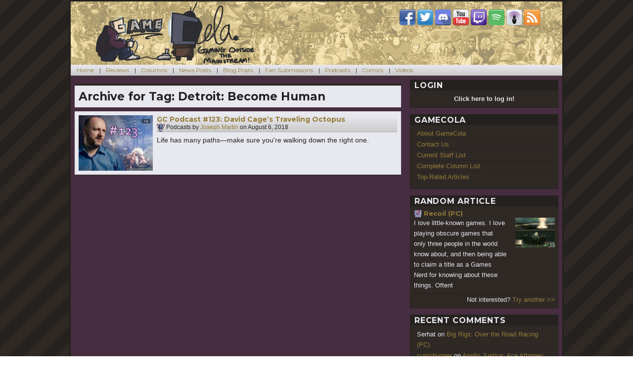

--- FILE ---
content_type: text/html; charset=UTF-8
request_url: https://gamecola.net/tag/detroit-become-human/
body_size: 14460
content:
<!DOCTYPE html>
<html lang="en-US" class="no-js">
<head>
	<meta charset="UTF-8">
	<meta name="viewport" content="width=device-width, initial-scale=1">
	<link rel="profile" href="http://gmpg.org/xfn/11">
	<link type="application/rss+xml" rel="alternate" title="The GameCola Podcast" href="https://gamecola.net/section/podcast/feed" />
		<meta name="twitter:image" content="https://gamecola.net/wp-content/uploads/2018/08/GCPodcast123Banner_Small.jpg" />
		<script>(function(html){html.className = html.className.replace(/\bno-js\b/,'js')})(document.documentElement);</script>
<title>Detroit: Become Human &#8211; GameCola</title>
<meta name='robots' content='max-image-preview:large' />
<link rel='dns-prefetch' href='//stats.wp.com' />
<link rel='dns-prefetch' href='//fonts.googleapis.com' />
<link rel='dns-prefetch' href='//v0.wordpress.com' />
<link rel="alternate" type="application/rss+xml" title="GameCola &raquo; Feed" href="https://gamecola.net/feed/" />
<link rel="alternate" type="application/rss+xml" title="GameCola &raquo; Comments Feed" href="https://gamecola.net/comments/feed/" />
<link rel="alternate" type="application/rss+xml" title="GameCola &raquo; Detroit: Become Human Tag Feed" href="https://gamecola.net/tag/detroit-become-human/feed/" />
<style id='wp-img-auto-sizes-contain-inline-css' type='text/css'>
img:is([sizes=auto i],[sizes^="auto," i]){contain-intrinsic-size:3000px 1500px}
/*# sourceURL=wp-img-auto-sizes-contain-inline-css */
</style>
<style id='wp-emoji-styles-inline-css' type='text/css'>

	img.wp-smiley, img.emoji {
		display: inline !important;
		border: none !important;
		box-shadow: none !important;
		height: 1em !important;
		width: 1em !important;
		margin: 0 0.07em !important;
		vertical-align: -0.1em !important;
		background: none !important;
		padding: 0 !important;
	}
/*# sourceURL=wp-emoji-styles-inline-css */
</style>
<style id='wp-block-library-inline-css' type='text/css'>
:root{--wp-block-synced-color:#7a00df;--wp-block-synced-color--rgb:122,0,223;--wp-bound-block-color:var(--wp-block-synced-color);--wp-editor-canvas-background:#ddd;--wp-admin-theme-color:#007cba;--wp-admin-theme-color--rgb:0,124,186;--wp-admin-theme-color-darker-10:#006ba1;--wp-admin-theme-color-darker-10--rgb:0,107,160.5;--wp-admin-theme-color-darker-20:#005a87;--wp-admin-theme-color-darker-20--rgb:0,90,135;--wp-admin-border-width-focus:2px}@media (min-resolution:192dpi){:root{--wp-admin-border-width-focus:1.5px}}.wp-element-button{cursor:pointer}:root .has-very-light-gray-background-color{background-color:#eee}:root .has-very-dark-gray-background-color{background-color:#313131}:root .has-very-light-gray-color{color:#eee}:root .has-very-dark-gray-color{color:#313131}:root .has-vivid-green-cyan-to-vivid-cyan-blue-gradient-background{background:linear-gradient(135deg,#00d084,#0693e3)}:root .has-purple-crush-gradient-background{background:linear-gradient(135deg,#34e2e4,#4721fb 50%,#ab1dfe)}:root .has-hazy-dawn-gradient-background{background:linear-gradient(135deg,#faaca8,#dad0ec)}:root .has-subdued-olive-gradient-background{background:linear-gradient(135deg,#fafae1,#67a671)}:root .has-atomic-cream-gradient-background{background:linear-gradient(135deg,#fdd79a,#004a59)}:root .has-nightshade-gradient-background{background:linear-gradient(135deg,#330968,#31cdcf)}:root .has-midnight-gradient-background{background:linear-gradient(135deg,#020381,#2874fc)}:root{--wp--preset--font-size--normal:16px;--wp--preset--font-size--huge:42px}.has-regular-font-size{font-size:1em}.has-larger-font-size{font-size:2.625em}.has-normal-font-size{font-size:var(--wp--preset--font-size--normal)}.has-huge-font-size{font-size:var(--wp--preset--font-size--huge)}.has-text-align-center{text-align:center}.has-text-align-left{text-align:left}.has-text-align-right{text-align:right}.has-fit-text{white-space:nowrap!important}#end-resizable-editor-section{display:none}.aligncenter{clear:both}.items-justified-left{justify-content:flex-start}.items-justified-center{justify-content:center}.items-justified-right{justify-content:flex-end}.items-justified-space-between{justify-content:space-between}.screen-reader-text{border:0;clip-path:inset(50%);height:1px;margin:-1px;overflow:hidden;padding:0;position:absolute;width:1px;word-wrap:normal!important}.screen-reader-text:focus{background-color:#ddd;clip-path:none;color:#444;display:block;font-size:1em;height:auto;left:5px;line-height:normal;padding:15px 23px 14px;text-decoration:none;top:5px;width:auto;z-index:100000}html :where(.has-border-color){border-style:solid}html :where([style*=border-top-color]){border-top-style:solid}html :where([style*=border-right-color]){border-right-style:solid}html :where([style*=border-bottom-color]){border-bottom-style:solid}html :where([style*=border-left-color]){border-left-style:solid}html :where([style*=border-width]){border-style:solid}html :where([style*=border-top-width]){border-top-style:solid}html :where([style*=border-right-width]){border-right-style:solid}html :where([style*=border-bottom-width]){border-bottom-style:solid}html :where([style*=border-left-width]){border-left-style:solid}html :where(img[class*=wp-image-]){height:auto;max-width:100%}:where(figure){margin:0 0 1em}html :where(.is-position-sticky){--wp-admin--admin-bar--position-offset:var(--wp-admin--admin-bar--height,0px)}@media screen and (max-width:600px){html :where(.is-position-sticky){--wp-admin--admin-bar--position-offset:0px}}

/*# sourceURL=wp-block-library-inline-css */
</style><style id='global-styles-inline-css' type='text/css'>
:root{--wp--preset--aspect-ratio--square: 1;--wp--preset--aspect-ratio--4-3: 4/3;--wp--preset--aspect-ratio--3-4: 3/4;--wp--preset--aspect-ratio--3-2: 3/2;--wp--preset--aspect-ratio--2-3: 2/3;--wp--preset--aspect-ratio--16-9: 16/9;--wp--preset--aspect-ratio--9-16: 9/16;--wp--preset--color--black: #000000;--wp--preset--color--cyan-bluish-gray: #abb8c3;--wp--preset--color--white: #ffffff;--wp--preset--color--pale-pink: #f78da7;--wp--preset--color--vivid-red: #cf2e2e;--wp--preset--color--luminous-vivid-orange: #ff6900;--wp--preset--color--luminous-vivid-amber: #fcb900;--wp--preset--color--light-green-cyan: #7bdcb5;--wp--preset--color--vivid-green-cyan: #00d084;--wp--preset--color--pale-cyan-blue: #8ed1fc;--wp--preset--color--vivid-cyan-blue: #0693e3;--wp--preset--color--vivid-purple: #9b51e0;--wp--preset--gradient--vivid-cyan-blue-to-vivid-purple: linear-gradient(135deg,rgb(6,147,227) 0%,rgb(155,81,224) 100%);--wp--preset--gradient--light-green-cyan-to-vivid-green-cyan: linear-gradient(135deg,rgb(122,220,180) 0%,rgb(0,208,130) 100%);--wp--preset--gradient--luminous-vivid-amber-to-luminous-vivid-orange: linear-gradient(135deg,rgb(252,185,0) 0%,rgb(255,105,0) 100%);--wp--preset--gradient--luminous-vivid-orange-to-vivid-red: linear-gradient(135deg,rgb(255,105,0) 0%,rgb(207,46,46) 100%);--wp--preset--gradient--very-light-gray-to-cyan-bluish-gray: linear-gradient(135deg,rgb(238,238,238) 0%,rgb(169,184,195) 100%);--wp--preset--gradient--cool-to-warm-spectrum: linear-gradient(135deg,rgb(74,234,220) 0%,rgb(151,120,209) 20%,rgb(207,42,186) 40%,rgb(238,44,130) 60%,rgb(251,105,98) 80%,rgb(254,248,76) 100%);--wp--preset--gradient--blush-light-purple: linear-gradient(135deg,rgb(255,206,236) 0%,rgb(152,150,240) 100%);--wp--preset--gradient--blush-bordeaux: linear-gradient(135deg,rgb(254,205,165) 0%,rgb(254,45,45) 50%,rgb(107,0,62) 100%);--wp--preset--gradient--luminous-dusk: linear-gradient(135deg,rgb(255,203,112) 0%,rgb(199,81,192) 50%,rgb(65,88,208) 100%);--wp--preset--gradient--pale-ocean: linear-gradient(135deg,rgb(255,245,203) 0%,rgb(182,227,212) 50%,rgb(51,167,181) 100%);--wp--preset--gradient--electric-grass: linear-gradient(135deg,rgb(202,248,128) 0%,rgb(113,206,126) 100%);--wp--preset--gradient--midnight: linear-gradient(135deg,rgb(2,3,129) 0%,rgb(40,116,252) 100%);--wp--preset--font-size--small: 13px;--wp--preset--font-size--medium: 20px;--wp--preset--font-size--large: 36px;--wp--preset--font-size--x-large: 42px;--wp--preset--spacing--20: 0.44rem;--wp--preset--spacing--30: 0.67rem;--wp--preset--spacing--40: 1rem;--wp--preset--spacing--50: 1.5rem;--wp--preset--spacing--60: 2.25rem;--wp--preset--spacing--70: 3.38rem;--wp--preset--spacing--80: 5.06rem;--wp--preset--shadow--natural: 6px 6px 9px rgba(0, 0, 0, 0.2);--wp--preset--shadow--deep: 12px 12px 50px rgba(0, 0, 0, 0.4);--wp--preset--shadow--sharp: 6px 6px 0px rgba(0, 0, 0, 0.2);--wp--preset--shadow--outlined: 6px 6px 0px -3px rgb(255, 255, 255), 6px 6px rgb(0, 0, 0);--wp--preset--shadow--crisp: 6px 6px 0px rgb(0, 0, 0);}:where(.is-layout-flex){gap: 0.5em;}:where(.is-layout-grid){gap: 0.5em;}body .is-layout-flex{display: flex;}.is-layout-flex{flex-wrap: wrap;align-items: center;}.is-layout-flex > :is(*, div){margin: 0;}body .is-layout-grid{display: grid;}.is-layout-grid > :is(*, div){margin: 0;}:where(.wp-block-columns.is-layout-flex){gap: 2em;}:where(.wp-block-columns.is-layout-grid){gap: 2em;}:where(.wp-block-post-template.is-layout-flex){gap: 1.25em;}:where(.wp-block-post-template.is-layout-grid){gap: 1.25em;}.has-black-color{color: var(--wp--preset--color--black) !important;}.has-cyan-bluish-gray-color{color: var(--wp--preset--color--cyan-bluish-gray) !important;}.has-white-color{color: var(--wp--preset--color--white) !important;}.has-pale-pink-color{color: var(--wp--preset--color--pale-pink) !important;}.has-vivid-red-color{color: var(--wp--preset--color--vivid-red) !important;}.has-luminous-vivid-orange-color{color: var(--wp--preset--color--luminous-vivid-orange) !important;}.has-luminous-vivid-amber-color{color: var(--wp--preset--color--luminous-vivid-amber) !important;}.has-light-green-cyan-color{color: var(--wp--preset--color--light-green-cyan) !important;}.has-vivid-green-cyan-color{color: var(--wp--preset--color--vivid-green-cyan) !important;}.has-pale-cyan-blue-color{color: var(--wp--preset--color--pale-cyan-blue) !important;}.has-vivid-cyan-blue-color{color: var(--wp--preset--color--vivid-cyan-blue) !important;}.has-vivid-purple-color{color: var(--wp--preset--color--vivid-purple) !important;}.has-black-background-color{background-color: var(--wp--preset--color--black) !important;}.has-cyan-bluish-gray-background-color{background-color: var(--wp--preset--color--cyan-bluish-gray) !important;}.has-white-background-color{background-color: var(--wp--preset--color--white) !important;}.has-pale-pink-background-color{background-color: var(--wp--preset--color--pale-pink) !important;}.has-vivid-red-background-color{background-color: var(--wp--preset--color--vivid-red) !important;}.has-luminous-vivid-orange-background-color{background-color: var(--wp--preset--color--luminous-vivid-orange) !important;}.has-luminous-vivid-amber-background-color{background-color: var(--wp--preset--color--luminous-vivid-amber) !important;}.has-light-green-cyan-background-color{background-color: var(--wp--preset--color--light-green-cyan) !important;}.has-vivid-green-cyan-background-color{background-color: var(--wp--preset--color--vivid-green-cyan) !important;}.has-pale-cyan-blue-background-color{background-color: var(--wp--preset--color--pale-cyan-blue) !important;}.has-vivid-cyan-blue-background-color{background-color: var(--wp--preset--color--vivid-cyan-blue) !important;}.has-vivid-purple-background-color{background-color: var(--wp--preset--color--vivid-purple) !important;}.has-black-border-color{border-color: var(--wp--preset--color--black) !important;}.has-cyan-bluish-gray-border-color{border-color: var(--wp--preset--color--cyan-bluish-gray) !important;}.has-white-border-color{border-color: var(--wp--preset--color--white) !important;}.has-pale-pink-border-color{border-color: var(--wp--preset--color--pale-pink) !important;}.has-vivid-red-border-color{border-color: var(--wp--preset--color--vivid-red) !important;}.has-luminous-vivid-orange-border-color{border-color: var(--wp--preset--color--luminous-vivid-orange) !important;}.has-luminous-vivid-amber-border-color{border-color: var(--wp--preset--color--luminous-vivid-amber) !important;}.has-light-green-cyan-border-color{border-color: var(--wp--preset--color--light-green-cyan) !important;}.has-vivid-green-cyan-border-color{border-color: var(--wp--preset--color--vivid-green-cyan) !important;}.has-pale-cyan-blue-border-color{border-color: var(--wp--preset--color--pale-cyan-blue) !important;}.has-vivid-cyan-blue-border-color{border-color: var(--wp--preset--color--vivid-cyan-blue) !important;}.has-vivid-purple-border-color{border-color: var(--wp--preset--color--vivid-purple) !important;}.has-vivid-cyan-blue-to-vivid-purple-gradient-background{background: var(--wp--preset--gradient--vivid-cyan-blue-to-vivid-purple) !important;}.has-light-green-cyan-to-vivid-green-cyan-gradient-background{background: var(--wp--preset--gradient--light-green-cyan-to-vivid-green-cyan) !important;}.has-luminous-vivid-amber-to-luminous-vivid-orange-gradient-background{background: var(--wp--preset--gradient--luminous-vivid-amber-to-luminous-vivid-orange) !important;}.has-luminous-vivid-orange-to-vivid-red-gradient-background{background: var(--wp--preset--gradient--luminous-vivid-orange-to-vivid-red) !important;}.has-very-light-gray-to-cyan-bluish-gray-gradient-background{background: var(--wp--preset--gradient--very-light-gray-to-cyan-bluish-gray) !important;}.has-cool-to-warm-spectrum-gradient-background{background: var(--wp--preset--gradient--cool-to-warm-spectrum) !important;}.has-blush-light-purple-gradient-background{background: var(--wp--preset--gradient--blush-light-purple) !important;}.has-blush-bordeaux-gradient-background{background: var(--wp--preset--gradient--blush-bordeaux) !important;}.has-luminous-dusk-gradient-background{background: var(--wp--preset--gradient--luminous-dusk) !important;}.has-pale-ocean-gradient-background{background: var(--wp--preset--gradient--pale-ocean) !important;}.has-electric-grass-gradient-background{background: var(--wp--preset--gradient--electric-grass) !important;}.has-midnight-gradient-background{background: var(--wp--preset--gradient--midnight) !important;}.has-small-font-size{font-size: var(--wp--preset--font-size--small) !important;}.has-medium-font-size{font-size: var(--wp--preset--font-size--medium) !important;}.has-large-font-size{font-size: var(--wp--preset--font-size--large) !important;}.has-x-large-font-size{font-size: var(--wp--preset--font-size--x-large) !important;}
/*# sourceURL=global-styles-inline-css */
</style>

<style id='classic-theme-styles-inline-css' type='text/css'>
/*! This file is auto-generated */
.wp-block-button__link{color:#fff;background-color:#32373c;border-radius:9999px;box-shadow:none;text-decoration:none;padding:calc(.667em + 2px) calc(1.333em + 2px);font-size:1.125em}.wp-block-file__button{background:#32373c;color:#fff;text-decoration:none}
/*# sourceURL=/wp-includes/css/classic-themes.min.css */
</style>
<link rel='stylesheet' id='wp-postratings-css' href='https://gamecola.net/wp-content/plugins/wp-postratings/css/postratings-css.css?ver=1.91.2' type='text/css' media='all' />
<link rel='stylesheet' id='sidebar-login-css' href='https://gamecola.net/wp-content/plugins/sidebar-login/build/sidebar-login.css?ver=1729345156' type='text/css' media='all' />
<link rel='stylesheet' id='twentysixteen-fonts-css' href='https://fonts.googleapis.com/css?family=Merriweather%3A400%2C700%2C900%2C400italic%2C700italic%2C900italic%7CMontserrat%3A400%2C700%7CInconsolata%3A400&#038;subset=latin%2Clatin-ext' type='text/css' media='all' />
<link rel='stylesheet' id='genericons-css' href='https://gamecola.net/wp-content/plugins/jetpack/_inc/genericons/genericons/genericons.css?ver=3.1' type='text/css' media='all' />
<link rel='stylesheet' id='twentysixteen-style-css' href='https://gamecola.net/wp-content/themes/gamecola40/style.css?ver=1.1.2' type='text/css' media='all' />
<link rel='stylesheet' id='youtube-channel-gallery-css' href='https://gamecola.net/wp-content/plugins/youtube-channel-gallery/styles.css?ver=6.9' type='text/css' media='all' />
<link rel='stylesheet' id='jquery.magnific-popup-css' href='https://gamecola.net/wp-content/plugins/youtube-channel-gallery/magnific-popup.css?ver=6.9' type='text/css' media='all' />
<style id='jetpack_facebook_likebox-inline-css' type='text/css'>
.widget_facebook_likebox {
	overflow: hidden;
}

/*# sourceURL=https://gamecola.net/wp-content/plugins/jetpack/modules/widgets/facebook-likebox/style.css */
</style>
<script type="text/javascript" src="https://gamecola.net/wp-includes/js/jquery/jquery.min.js?ver=3.7.1" id="jquery-core-js"></script>
<script type="text/javascript" src="https://gamecola.net/wp-includes/js/jquery/jquery-migrate.min.js?ver=3.4.1" id="jquery-migrate-js"></script>
<link rel="https://api.w.org/" href="https://gamecola.net/wp-json/" /><link rel="alternate" title="JSON" type="application/json" href="https://gamecola.net/wp-json/wp/v2/tags/11692" /><link rel="EditURI" type="application/rsd+xml" title="RSD" href="https://gamecola.net/xmlrpc.php?rsd" />
<meta name="generator" content="WordPress 6.9" />
<style type="text/css">
#gcfeatured {
	width: 660px;
	height: 284px;
	background: #25211e;
	position: relative;
	overflow: hidden;
	margin-bottom: 16px;
}

#gcfeatured header {
	color: #e8e8ef;
	padding: 0 0.5em;
}

#gcfeatured header h3 { float: left; }
#gcfeatured nav { float: right; }

#gcfeatured nav a {
	width: 16px;
	height: 16px;
	padding: 0px;
	cursor: pointer;
}

#gcfeatured .container {
	background: #2f2926;
	position: absolute;
	height: 259px;
	top: 28px;
	left: 0;
}

#gcfeatured .current {
	outline: 2px solid #e8e8ef;
	opacity: 1;
}

.gcfacslide {
	width: 320px;
	height: 240px;
	margin: 0 8px;
	padding: 0;
	border: none;
	z-index: 100;
	position: absolute;
	top: 9px;
	opacity: 0.2;
}

.gcfacslide .summaryBG {
	width: 100%;
	height: 72px;
	background: #25211e;
	opacity: 0.5;
	z-index: 110;
	position: absolute;
	top: 168px;
}

.gcfacslide .summaryText {
	width: 100%;
	height: 72px;
	background: transparent;
	color: #e8e8ef;
	z-index: 120;
	position: absolute;
	top: 168px;
	padding: 4px 8px;
	font-size: 0.75em;
	overflow: hidden;
	text-shadow: 1px 1px #222, -1px -1px #222;
}

.gcfacslide a {
	display: block;
	width: 320px;
	height: 240px;
	z-index: 200;
	font-size: 20px;
	text-align: center;
	font-weight: bold;
	color: #e8e8ef;
	text-shadow: 2px 2px #222;
}
</style>	<style>img#wpstats{display:none}</style>
		<style type="text/css">.recentcomments a{display:inline !important;padding:0 !important;margin:0 !important;}</style>
<!-- Jetpack Open Graph Tags -->
<meta property="og:type" content="website" />
<meta property="og:title" content="Detroit: Become Human &#8211; GameCola" />
<meta property="og:url" content="https://gamecola.net/tag/detroit-become-human/" />
<meta property="og:site_name" content="GameCola" />
<meta property="og:image" content="https://s0.wp.com/i/blank.jpg" />
<meta property="og:image:width" content="200" />
<meta property="og:image:height" content="200" />
<meta property="og:image:alt" content="" />
<meta property="og:locale" content="en_US" />
<meta name="twitter:site" content="@gamecola" />

<!-- End Jetpack Open Graph Tags -->
</head>

<body class="archive tag tag-detroit-become-human tag-11692 wp-theme-gamecola40 group-blog hfeed">
<div id="page" class="site">
	<div class="site-inner">
		<a class="skip-link screen-reader-text" href="#content">Skip to content</a>

		<header id="masthead" class="site-header" role="banner">
			<div class="site-header-main">
				<div class="site-branding">
					<p class="site-title"><a href="https://gamecola.net/" rel="home"><img src="/wp-content/themes/gamecola40/images/cola-classic-logo.png" title="Established 2002
" alt="GameCola" /></a></p>
				</div><!-- .site-branding -->
				<div class="site-header-widget">
					<section id="text-2" class="widget widget_text">			<div class="textwidget"><a href="https://www.facebook.com/gcdotnet"><img src="/wp-content/themes/gamecola40/images/icon-facebook.png" alt="GameCola on Facebook" title="GameCola on Facebook" /></a> <a href="https://www.twitter.com/gamecola"><img src="/wp-content/themes/gamecola40/images/icon-twitter.png" alt="GameCola on Twitter" title="GameCola on Twitter" /></a> <a href="https://discord.gg/fN7qbst"><img src="/wp-content/themes/gamecola40/images/icon-discord.png" alt="GameCola on Discord" title="GameCola on Discord" /></a> <a href="https://www.youtube.com/GCDotNet"><img src="/wp-content/themes/gamecola40/images/icon-youtube.png" alt="GameCola on YouTube" title="GameCola on YouTube" /></a> <a href="https://twitch.tv/gamecola"><img src="/wp-content/themes/gamecola40/images/icon-twitch.png" alt="GameCola on Twitch.tv" title="GameCola on Twitch.tv" /></a> <a href="https://open.spotify.com/show/3lodbzct7MFIQZZ2ilNK0W"><img src="/wp-content/themes/gamecola40/images/icon-spotify.png" alt="GameCola on Spotify" title="GameCola on Spotify" /></a> <a href="http://itunes.apple.com/us/podcast/the-gamecola-podcast/id299014218"><img src="/wp-content/themes/gamecola40/images/icon-podcast.png" alt="GameCola on iTunes" title="GameCola on iTunes" /></a> <a href="http://gamecola.net/feed/"><img src="/wp-content/themes/gamecola40/images/icon-rss.png" alt="GameCola RSS Feed" title="GameCola RSS Feed" /></a></div>
		</section>				</div>
			</div><!-- .site-header-main -->

					</header><!-- .site-header -->
		
					<div id="menu-toggler" onclick="jQuery('#site-header-menu').slideToggle(function(){jQuery('#menu-toggler a').html(jQuery('#menu-toggler a').html() == 'Show Menu' ? 'Hide Menu' : 'Show Menu')});">
				<a href="#">Show Menu</a>
			</div>
			<div id="site-header-menu" class="site-header-menu">
									<nav id="site-navigation" class="main-navigation" role="navigation" aria-label="Primary Menu">
						<div class="menu-categories-container"><ul id="menu-categories" class="primary-menu"><li id="menu-item-112" class="menu-item menu-item-type-custom menu-item-object-custom menu-item-home menu-item-112"><a href="https://gamecola.net/">Home</a></li>
<li id="menu-item-110" class="menu-item menu-item-type-taxonomy menu-item-object-category menu-item-110"><a href="https://gamecola.net/section/review/">Reviews</a></li>
<li id="menu-item-105" class="menu-item menu-item-type-taxonomy menu-item-object-category menu-item-105"><a href="https://gamecola.net/section/column/">Columns</a></li>
<li id="menu-item-108" class="menu-item menu-item-type-taxonomy menu-item-object-category menu-item-108"><a href="https://gamecola.net/section/news/">News Posts</a></li>
<li id="menu-item-104" class="menu-item menu-item-type-taxonomy menu-item-object-category menu-item-104"><a href="https://gamecola.net/section/blog/">Blog Posts</a></li>
<li id="menu-item-107" class="menu-item menu-item-type-taxonomy menu-item-object-category menu-item-107"><a href="https://gamecola.net/section/fansub/">Fan Submissions</a></li>
<li id="menu-item-109" class="menu-item menu-item-type-taxonomy menu-item-object-category menu-item-109"><a href="https://gamecola.net/section/podcast/">Podcasts</a></li>
<li id="menu-item-106" class="menu-item menu-item-type-taxonomy menu-item-object-category menu-item-106"><a href="https://gamecola.net/section/comic/">Comics</a></li>
<li id="menu-item-111" class="menu-item menu-item-type-taxonomy menu-item-object-category menu-item-111"><a href="https://gamecola.net/section/video/">Videos</a></li>
</ul></div>					</nav><!-- .main-navigation -->
				
							</div><!-- .site-header-menu -->
		
		<div id="content" class="site-content">

	<div id="primary" class="content-area">
		<main id="main" class="site-main" role="main">

		
			<header class="page-header">
				<h1 class="page-title">Archive for Tag: <span>Detroit: Become Human</span></h1>			</header><!-- .page-header -->

			<section class="post-list">
				<ul>
			
<li id="post-70864" class="post-70864 post type-post status-publish format-standard has-post-thumbnail hentry category-all category-podcast tag-anna-bryniarski tag-controversy tag-david-cage tag-detroit-become-human tag-diana-gray tag-joseph-martin tag-mega-man tag-nintendo-switch tag-octopath-traveler tag-quantic-dreams tag-stardew-valley tag-steven-universe-save-the-light tag-the-gamecola-podcast tag-tv-shows">
	<a href="https://gamecola.net/2018/08/gc-podcast-123-david-cages-traveling-octopus/">
	<img width="150" height="112" src="https://gamecola.net/wp-content/uploads/2018/08/GCPodcast123Banner_Small-150x112.jpg" class="attachment-thumbnail size-thumbnail wp-post-image" alt="" decoding="async" srcset="https://gamecola.net/wp-content/uploads/2018/08/GCPodcast123Banner_Small-150x112.jpg 150w, https://gamecola.net/wp-content/uploads/2018/08/GCPodcast123Banner_Small-320x240.jpg 320w, https://gamecola.net/wp-content/uploads/2018/08/GCPodcast123Banner_Small-644x483.jpg 644w, https://gamecola.net/wp-content/uploads/2018/08/GCPodcast123Banner_Small.jpg 979w" sizes="(max-width: 150px) 85vw, 150px" data-attachment-id="70869" data-permalink="https://gamecola.net/2018/08/gc-podcast-123-david-cages-traveling-octopus/gcpodcast123banner_small/" data-orig-file="https://gamecola.net/wp-content/uploads/2018/08/GCPodcast123Banner_Small.jpg" data-orig-size="979,734" data-comments-opened="1" data-image-meta="{&quot;aperture&quot;:&quot;0&quot;,&quot;credit&quot;:&quot;&quot;,&quot;camera&quot;:&quot;&quot;,&quot;caption&quot;:&quot;&quot;,&quot;created_timestamp&quot;:&quot;0&quot;,&quot;copyright&quot;:&quot;&quot;,&quot;focal_length&quot;:&quot;0&quot;,&quot;iso&quot;:&quot;0&quot;,&quot;shutter_speed&quot;:&quot;0&quot;,&quot;title&quot;:&quot;&quot;,&quot;orientation&quot;:&quot;0&quot;}" data-image-title="GCPodcast123Banner_Small" data-image-description="" data-image-caption="" data-medium-file="https://gamecola.net/wp-content/uploads/2018/08/GCPodcast123Banner_Small-320x240.jpg" data-large-file="https://gamecola.net/wp-content/uploads/2018/08/GCPodcast123Banner_Small-644x483.jpg" />	</a>
	<div>
		<header>
			<h3 class="entry-title"><a href="https://gamecola.net/2018/08/gc-podcast-123-david-cages-traveling-octopus/" rel="bookmark">GC Podcast #123: David Cage&#8217;s Traveling Octopus</a></h3>
			<p class="entry-info">
				<a href="/section/podcast"><img src="/wp-content/themes/gamecola40/images/cat-podcast.png" alt="Podcasts" title="Podcasts" /></a>
				Podcasts by <a class="url fn n" href="https://gamecola.net/tag/joseph-martin">Joseph Martin</a> on <time class="entry-date published" datetime="2018-08-06T14:00:02-04:00">August 6, 2018</time><span class="buttons"></span>			</p>
		</header>
		<p class="entry-excerpt">
			Life has many paths—make sure you're walking down the right one.		</p>
			</div>
	<div style="clear: both;"></div>
</li><!-- #post-## -->
				</ul>
			</section>

		</main><!-- .site-main -->
	</div><!-- .content-area -->


	<aside id="secondary" class="sidebar widget-area" role="complementary">
		<section id="wp_sidebarlogin-2" class="widget widget_wp_sidebarlogin"><h2 class="widget-title">Login</h2><div class="widget-content"><div id="hiddenlogin" style="display: none;"><div class="sidebar-login-form"><form name="loginform" id="loginform" action="https://gamecola.net/login/" method="post"><p class="login-username">
				<label for="user_login">Username</label>
				<input type="text" name="log" id="user_login" autocomplete="username" class="input" value="" size="20" />
			</p><p class="login-password">
				<label for="user_pass">Password</label>
				<input type="password" name="pwd" id="user_pass" autocomplete="current-password" spellcheck="false" class="input" value="" size="20" />
			</p><p class="login-remember"><label><input name="rememberme" type="checkbox" id="rememberme" value="forever" checked="checked" /> Remember Me</label></p><p class="login-submit">
				<input type="submit" name="wp-submit" id="wp-submit" class="button button-primary" value="Log In" />
				<input type="hidden" name="redirect_to" value="https://gamecola.net/tag/detroit-become-human/?_login=e6a1c2c063" />
			</p></form><ul class="sidebar-login-links pagenav sidebar_login_links"><li class="register-link"><a href="https://gamecola.net/login/?action=register">Register</a></li><li class="lost_password-link"><a href="https://gamecola.net/login/?action=lostpassword">Lost Password</a></li></ul></div></div>
<div style="text-align: center;">
	<span id="showlogin" style="cursor: pointer;"><strong>Click here to log in!</strong></span>
</div>
<script type="text/javascript">
jQuery('#showlogin').click(function(){
	if (jQuery('#showlogin strong').html() == 'Hide Login Form') {
		jQuery('#showlogin strong').html('Click here to log in or sign up!');
	} else {
		jQuery('#showlogin strong').html('Hide Login Form');
	}
	jQuery('#hiddenlogin').slideToggle(500);
});
</script></div></section><section id="nav_menu-2" class="widget widget_nav_menu"><h2 class="widget-title">GameCola</h2><div class="widget-content"><div class="menu-pages-container"><ul id="menu-pages" class="menu"><li id="menu-item-103" class="menu-item menu-item-type-post_type menu-item-object-page menu-item-103"><a href="https://gamecola.net/about/">About GameCola</a></li>
<li id="menu-item-102" class="menu-item menu-item-type-post_type menu-item-object-page menu-item-102"><a href="https://gamecola.net/contact/">Contact Us</a></li>
<li id="menu-item-64651" class="menu-item menu-item-type-post_type menu-item-object-page menu-item-64651"><a href="https://gamecola.net/current-staff-list/">Current Staff List</a></li>
<li id="menu-item-101" class="menu-item menu-item-type-post_type menu-item-object-page menu-item-101"><a href="https://gamecola.net/complete-column-list/">Complete Column List</a></li>
<li id="menu-item-64654" class="menu-item menu-item-type-post_type menu-item-object-page menu-item-64654"><a href="https://gamecola.net/top-rated-articles/">Top-Rated Articles</a></li>
</ul></div></div></section><section id="gcrandom_widget-3" class="widget widget_gcrandom_widget"><h2 class="widget-title">Random Article</h2><div class="widget-content">			<header>
				<p class="entry-title">
					<a href="/section/review"><img src="/wp-content/themes/gamecola40/images/cat-review.png" alt="Reviews" title="Reviews" /></a>
					<a href="https://gamecola.net/2006/11/recoil-pc/" rel="bookmark">Recoil (PC)</a>
				</p>
			</header>
			<div>
				<p class="entry-excerpt">I love little-known games. I love playing obscure games that only three people in the world know about, and then being able to claim a title as a Games Nerd for knowing about these things. Oftent</p>
				<a href="https://gamecola.net/2006/11/recoil-pc/">
		<img width="80" height="60" src="https://gamecola.net/wp-content/uploads/2010/07/rec1-150x112.gif" class="attachment-80x60 size-80x60 wp-post-image" alt="" decoding="async" loading="lazy" data-attachment-id="3659" data-permalink="https://gamecola.net/2006/11/recoil-pc/rec1/" data-orig-file="https://gamecola.net/wp-content/uploads/2010/07/rec1.gif" data-orig-size="335,239" data-comments-opened="1" data-image-meta="{&quot;aperture&quot;:&quot;0&quot;,&quot;credit&quot;:&quot;&quot;,&quot;camera&quot;:&quot;&quot;,&quot;caption&quot;:&quot;&quot;,&quot;created_timestamp&quot;:&quot;0&quot;,&quot;copyright&quot;:&quot;&quot;,&quot;focal_length&quot;:&quot;0&quot;,&quot;iso&quot;:&quot;0&quot;,&quot;shutter_speed&quot;:&quot;0&quot;,&quot;title&quot;:&quot;&quot;,&quot;orientation&quot;:&quot;0&quot;}" data-image-title="rec1" data-image-description="" data-image-caption="" data-medium-file="https://gamecola.net/wp-content/uploads/2010/07/rec1.gif" data-large-file="https://gamecola.net/wp-content/uploads/2010/07/rec1.gif" />				</a>
				<div style="clear: both;"></div>
				<p style="text-align: right; margin-bottom: 0; margin-top: 0.5em; border-top: 1px solid #25211e;">Not interested? <a href="https://gamecola.net/2010/08/dance-dance-revolution-hottest-party-3-wii/">Try another &gt;&gt;</a></p>
			</div>
		</div></section><section id="recent-comments-2" class="widget widget_recent_comments"><h2 class="widget-title">Recent Comments</h2><div class="widget-content"><ul id="recentcomments"><li class="recentcomments"><span class="comment-author-link">Serhat</span> on <a href="https://gamecola.net/2014/02/big-rigs-over-the-road-racing-pc/#comment-8565">Big Rigs: Over the Road Racing (PC)</a></li><li class="recentcomments"><span class="comment-author-link"><a href="https://fecalfunny.com" class="url" rel="ugc external nofollow">cumchugger</a></span> on <a href="https://gamecola.net/2008/04/apollo-justice-ace-attorney-ds/#comment-8560">Apollo Justice: Ace Attorney (DS)</a></li><li class="recentcomments"><span class="comment-author-link">bob jr</span> on <a href="https://gamecola.net/2013/06/garrys-mod-pc/#comment-8531">Garry&#8217;s Mod (PC)</a></li><li class="recentcomments"><span class="comment-author-link"><a href="http://Nil" class="url" rel="ugc external nofollow">ROBERT CHEW</a></span> on <a href="https://gamecola.net/2017/05/playing-scannable-card-games-in-japan/#comment-8529">Playing Scannable Card Games in Japan</a></li><li class="recentcomments"><span class="comment-author-link">Michael McDoesntexist</span> on <a href="https://gamecola.net/2010/11/games-that-secretly-suck-parappa-the-rapper/#comment-8527">Games That Secretly Suck: PaRappa the Rapper</a></li></ul></div></section><section id="youtubechannelgallery_widget-2" class="widget youtubechannelgallery ytccf"><h2 class="widget-title">GameCola on YouTube</h2><div class="widget-content"><div class="youtubechannelgallery"><div id="ytc-1"><div id="ytc-wrapper"><div class="ytc-pslb ytcplayer-wrapper" style="width:100%;">
  <div class="embed-responsive embed-responsive-4by3">
    <iframe id="ytcplayer1" class="ytcplayer" allowfullscreen src="https://www.youtube.com/embed/SeC_xfOzJGc?version=3&theme=dark&color=red&modestbranding=&rel=0&showinfo=0&enablejsapi=1&wmode=transparent" frameborder="0"></iframe>
  </div>
</div>
<div class="ytc-pslb ytc-thumbnails container-fluid ytc-thumb16x9 ytc-thumb-align-none">


		    	
    	    				<div class="ytc-row row">
							
		<div class="ytc-column col-xs-6 col-sm-6 col-md-6 col-lg-6">
				<div class="ytcthumb-cont ">
  <a class="ytcthumb ytclink" href="https://www.youtube.com/watch?v=SeC_xfOzJGc" data-playerid="ytcplayer1" data-quality="medium" title="Jeddy&#39;s Adventure with Little Dragon&#39;s Cafe | The GameCola Podcast Clips" style="background-image:url(https://i.ytimg.com/vi/SeC_xfOzJGc/mqdefault.jpg);"  >
        <div class="ytcplay"></div>
  </a>
  </div>

		</div>     	
				
    	    	
		<div class="ytc-column col-xs-6 col-sm-6 col-md-6 col-lg-6">
				<div class="ytcthumb-cont ">
  <a class="ytcthumb ytclink" href="https://www.youtube.com/watch?v=cyXK1V9Qko0" data-playerid="ytcplayer1" data-quality="medium" title="Completing the Mission - Episode 10 - GameCola Plays Super Metroid" style="background-image:url(https://i.ytimg.com/vi/cyXK1V9Qko0/mqdefault.jpg);"  >
        <div class="ytcplay"></div>
  </a>
  </div>

		</div>     	
				
    	    					</div>
				<div class="ytc-row row">
							
		<div class="ytc-column col-xs-6 col-sm-6 col-md-6 col-lg-6">
				<div class="ytcthumb-cont ">
  <a class="ytcthumb ytclink" href="https://www.youtube.com/watch?v=PsE1kg4DiK8" data-playerid="ytcplayer1" data-quality="medium" title="Heating Up and Cooling Down - Episode 3 - GameCola Plays Super Metroid" style="background-image:url(https://i.ytimg.com/vi/PsE1kg4DiK8/mqdefault.jpg);"  >
        <div class="ytcplay"></div>
  </a>
  </div>

		</div>     	
				
    	    	
		<div class="ytc-column col-xs-6 col-sm-6 col-md-6 col-lg-6">
				<div class="ytcthumb-cont ">
  <a class="ytcthumb ytclink" href="https://www.youtube.com/watch?v=h8FeUp67hwY" data-playerid="ytcplayer1" data-quality="medium" title="Calamitous Cave Adventure - Part 23 - GameCola Plays: Dragon Warrior 2 (NES)" style="background-image:url(https://i.ytimg.com/vi/h8FeUp67hwY/mqdefault.jpg);"  >
        <div class="ytcplay"></div>
  </a>
  </div>

		</div>     	
				
	</div> 
		
</div> 

<div class="ytc-pslb ytc-links container-fluid">
	<div class="ytc-row row">
					<div class="ytc-promotion col-xs-5">
				<a href="http://poselab.com" target="_blank">
					<em>
						By PoseLab					</em>
				</a>
			</div>
		
					<div class="ytc-youtubelink col-xs-7">
				<a href="https://www.youtube.com/playlist?list=UU9PCeNq6bOW-7DDrb5s6IBg" class="ytcmore" >
					Show more videos»				</a>
			</div>
			</div>
</div>

</div></div></div></div></section><section id="facebook-likebox-2" class="widget widget_facebook_likebox"><h2 class="widget-title"><a href="https://www.facebook.com/gcdotnet/">GameCola on Facebook</a></h2><div class="widget-content">		<div id="fb-root"></div>
		<div class="fb-page" data-href="https://www.facebook.com/gcdotnet/" data-width="300"  data-height="300" data-hide-cover="false" data-show-facepile="false" data-tabs="timeline" data-hide-cta="false" data-small-header="false">
		<div class="fb-xfbml-parse-ignore"><blockquote cite="https://www.facebook.com/gcdotnet/"><a href="https://www.facebook.com/gcdotnet/">GameCola on Facebook</a></blockquote></div>
		</div>
		</div></section><section id="search-2" class="widget widget_search">
<form role="search" method="get" class="search-form" action="https://gamecola.net/">
	<label>
		<span class="screen-reader-text">Search for:</span>
		<input type="search" class="search-field" placeholder="Search &hellip;" value="" name="s" title="Search for:" />
	</label>
	<button type="submit" class="search-submit"><span class="screen-reader-text">Search</span></button>
</form>
</div></section>	</aside><!-- .sidebar .widget-area -->

		</div><!-- .site-content -->

		<footer id="colophon" class="site-footer" role="contentinfo">
			<div class="site-info">
								<section id="text-3" class="widget widget_text"><h2 class="widget-title">Other Sites By Our Staff</h2>			<div class="textwidget"><a href="http://www.meteoxavier.com/">12 Followers/Meteo Xavier</a> (Meteo Xavier)<br />
<a href="https://www.youtube.com/user/arglefumph/">
Arglefumph: The Nancy Drew Dude</a> (Michael Gray)<br />
<a href="http://nathanielhoover.weebly.com/">Guy Whose Website We're Linking To</a> (Nathaniel Hoover)<br />
<a href="http://lunch-doodles.weebly.com/blog">Things I Put In My Husband's Lunch</a> (Shannon Hoover)<br />
<a href="http://www.rivercitypixels.blogspot.com">River City Pixels</a> (Daniel Castro)<br />
<a href="http://youtube.com/Zapetroid">Zapetroid</a> (Matt Breslau)<br /></div>
		</section>			</div><!-- .site-info -->
			<div class="disclaimer">
				<section id="text-6" class="widget widget_text"><h2 class="widget-title">Copyright</h2>			<div class="textwidget"><p>All GameCola.net articles are owned by their attributed writers. All trademarks and copyrights are property of their respective owners. All products and characters are property of their respective trademark and copyright owners. Copyright in all screenshots is owned by their respective companies.</p>
<p>If you want GameCola to review your videogame or computer game, please contact <a href="mailto:ajedraszczak@gamecola.net">Alex Jedraszczak</a>.</p></div>
		</section>			</div>
			<div style="clear: both;"></div>
		</footer><!-- .site-footer -->
	</div><!-- .site-inner -->
</div><!-- .site -->

<script type="speculationrules">
{"prefetch":[{"source":"document","where":{"and":[{"href_matches":"/*"},{"not":{"href_matches":["/wp-*.php","/wp-admin/*","/wp-content/uploads/*","/wp-content/*","/wp-content/plugins/*","/wp-content/themes/gamecola40/*","/*\\?(.+)"]}},{"not":{"selector_matches":"a[rel~=\"nofollow\"]"}},{"not":{"selector_matches":".no-prefetch, .no-prefetch a"}}]},"eagerness":"conservative"}]}
</script>
<script type="text/javascript" id="wp-postratings-js-extra">
/* <![CDATA[ */
var ratingsL10n = {"plugin_url":"https://gamecola.net/wp-content/plugins/wp-postratings","ajax_url":"https://gamecola.net/wp-admin/admin-ajax.php","text_wait":"Please rate only 1 item at a time.","image":"cans","image_ext":"png","max":"10","show_loading":"1","show_fading":"1","custom":"0"};
var ratings_mouseover_image=new Image();ratings_mouseover_image.src="https://gamecola.net/wp-content/plugins/wp-postratings/images/cans/rating_over.png";;
//# sourceURL=wp-postratings-js-extra
/* ]]> */
</script>
<script type="text/javascript" src="https://gamecola.net/wp-content/plugins/wp-postratings/js/postratings-js.js?ver=1.91.2" id="wp-postratings-js"></script>
<script type="text/javascript" src="https://gamecola.net/wp-content/themes/gamecola40/js/skip-link-focus-fix.js?ver=20151112" id="twentysixteen-skip-link-focus-fix-js"></script>
<script type="text/javascript" id="twentysixteen-script-js-extra">
/* <![CDATA[ */
var screenReaderText = {"expand":"expand child menu","collapse":"collapse child menu"};
//# sourceURL=twentysixteen-script-js-extra
/* ]]> */
</script>
<script type="text/javascript" src="https://gamecola.net/wp-content/themes/gamecola40/js/functions.js?ver=20151204" id="twentysixteen-script-js"></script>
<script type="text/javascript" id="jetpack-facebook-embed-js-extra">
/* <![CDATA[ */
var jpfbembed = {"appid":"249643311490","locale":"en_US"};
//# sourceURL=jetpack-facebook-embed-js-extra
/* ]]> */
</script>
<script type="text/javascript" src="https://gamecola.net/wp-content/plugins/jetpack/_inc/build/facebook-embed.min.js?ver=15.3.1" id="jetpack-facebook-embed-js"></script>
<script type="text/javascript" id="jetpack-stats-js-before">
/* <![CDATA[ */
_stq = window._stq || [];
_stq.push([ "view", JSON.parse("{\"v\":\"ext\",\"blog\":\"107501662\",\"post\":\"0\",\"tz\":\"-5\",\"srv\":\"gamecola.net\",\"arch_tag\":\"detroit-become-human\",\"arch_results\":\"1\",\"j\":\"1:15.3.1\"}") ]);
_stq.push([ "clickTrackerInit", "107501662", "0" ]);
//# sourceURL=jetpack-stats-js-before
/* ]]> */
</script>
<script type="text/javascript" src="https://stats.wp.com/e-202604.js" id="jetpack-stats-js" defer="defer" data-wp-strategy="defer"></script>
<script type="text/javascript" src="https://gamecola.net/wp-includes/js/dist/vendor/wp-polyfill.min.js?ver=3.15.0" id="wp-polyfill-js"></script>
<script type="text/javascript" id="sidebar-login-js-extra">
/* <![CDATA[ */
var sidebar_login_params = {"ajax_url":"/wp-admin/admin-ajax.php","force_ssl_admin":"1","is_ssl":"1","i18n_username_required":"Please enter your username","i18n_password_required":"Please enter your password","error_class":"sidebar-login-error"};
//# sourceURL=sidebar-login-js-extra
/* ]]> */
</script>
<script type="text/javascript" src="https://gamecola.net/wp-content/plugins/sidebar-login/build/frontend.js?ver=39f7653913319f945fb39a83c9a25003" id="sidebar-login-js"></script>
<script type="text/javascript" src="https://www.youtube.com/player_api?ver=6.9" id="youtube_player_api-js"></script>
<script type="text/javascript" id="youtube-channel-gallery-js-extra">
/* <![CDATA[ */
var ytcAjax = {"ajaxurl":"https://gamecola.net/wp-admin/admin-ajax.php"};
//# sourceURL=youtube-channel-gallery-js-extra
/* ]]> */
</script>
<script type="text/javascript" src="https://gamecola.net/wp-content/plugins/youtube-channel-gallery/scripts.js?ver=6.9" id="youtube-channel-gallery-js"></script>
<script type="text/javascript" src="https://gamecola.net/wp-content/plugins/youtube-channel-gallery/jquery.magnific-popup.min.js?ver=6.9" id="jquery.magnific-popup-js"></script>
<script id="wp-emoji-settings" type="application/json">
{"baseUrl":"https://s.w.org/images/core/emoji/17.0.2/72x72/","ext":".png","svgUrl":"https://s.w.org/images/core/emoji/17.0.2/svg/","svgExt":".svg","source":{"concatemoji":"https://gamecola.net/wp-includes/js/wp-emoji-release.min.js?ver=6.9"}}
</script>
<script type="module">
/* <![CDATA[ */
/*! This file is auto-generated */
const a=JSON.parse(document.getElementById("wp-emoji-settings").textContent),o=(window._wpemojiSettings=a,"wpEmojiSettingsSupports"),s=["flag","emoji"];function i(e){try{var t={supportTests:e,timestamp:(new Date).valueOf()};sessionStorage.setItem(o,JSON.stringify(t))}catch(e){}}function c(e,t,n){e.clearRect(0,0,e.canvas.width,e.canvas.height),e.fillText(t,0,0);t=new Uint32Array(e.getImageData(0,0,e.canvas.width,e.canvas.height).data);e.clearRect(0,0,e.canvas.width,e.canvas.height),e.fillText(n,0,0);const a=new Uint32Array(e.getImageData(0,0,e.canvas.width,e.canvas.height).data);return t.every((e,t)=>e===a[t])}function p(e,t){e.clearRect(0,0,e.canvas.width,e.canvas.height),e.fillText(t,0,0);var n=e.getImageData(16,16,1,1);for(let e=0;e<n.data.length;e++)if(0!==n.data[e])return!1;return!0}function u(e,t,n,a){switch(t){case"flag":return n(e,"\ud83c\udff3\ufe0f\u200d\u26a7\ufe0f","\ud83c\udff3\ufe0f\u200b\u26a7\ufe0f")?!1:!n(e,"\ud83c\udde8\ud83c\uddf6","\ud83c\udde8\u200b\ud83c\uddf6")&&!n(e,"\ud83c\udff4\udb40\udc67\udb40\udc62\udb40\udc65\udb40\udc6e\udb40\udc67\udb40\udc7f","\ud83c\udff4\u200b\udb40\udc67\u200b\udb40\udc62\u200b\udb40\udc65\u200b\udb40\udc6e\u200b\udb40\udc67\u200b\udb40\udc7f");case"emoji":return!a(e,"\ud83e\u1fac8")}return!1}function f(e,t,n,a){let r;const o=(r="undefined"!=typeof WorkerGlobalScope&&self instanceof WorkerGlobalScope?new OffscreenCanvas(300,150):document.createElement("canvas")).getContext("2d",{willReadFrequently:!0}),s=(o.textBaseline="top",o.font="600 32px Arial",{});return e.forEach(e=>{s[e]=t(o,e,n,a)}),s}function r(e){var t=document.createElement("script");t.src=e,t.defer=!0,document.head.appendChild(t)}a.supports={everything:!0,everythingExceptFlag:!0},new Promise(t=>{let n=function(){try{var e=JSON.parse(sessionStorage.getItem(o));if("object"==typeof e&&"number"==typeof e.timestamp&&(new Date).valueOf()<e.timestamp+604800&&"object"==typeof e.supportTests)return e.supportTests}catch(e){}return null}();if(!n){if("undefined"!=typeof Worker&&"undefined"!=typeof OffscreenCanvas&&"undefined"!=typeof URL&&URL.createObjectURL&&"undefined"!=typeof Blob)try{var e="postMessage("+f.toString()+"("+[JSON.stringify(s),u.toString(),c.toString(),p.toString()].join(",")+"));",a=new Blob([e],{type:"text/javascript"});const r=new Worker(URL.createObjectURL(a),{name:"wpTestEmojiSupports"});return void(r.onmessage=e=>{i(n=e.data),r.terminate(),t(n)})}catch(e){}i(n=f(s,u,c,p))}t(n)}).then(e=>{for(const n in e)a.supports[n]=e[n],a.supports.everything=a.supports.everything&&a.supports[n],"flag"!==n&&(a.supports.everythingExceptFlag=a.supports.everythingExceptFlag&&a.supports[n]);var t;a.supports.everythingExceptFlag=a.supports.everythingExceptFlag&&!a.supports.flag,a.supports.everything||((t=a.source||{}).concatemoji?r(t.concatemoji):t.wpemoji&&t.twemoji&&(r(t.twemoji),r(t.wpemoji)))});
//# sourceURL=https://gamecola.net/wp-includes/js/wp-emoji-loader.min.js
/* ]]> */
</script>
</body>
</html>
